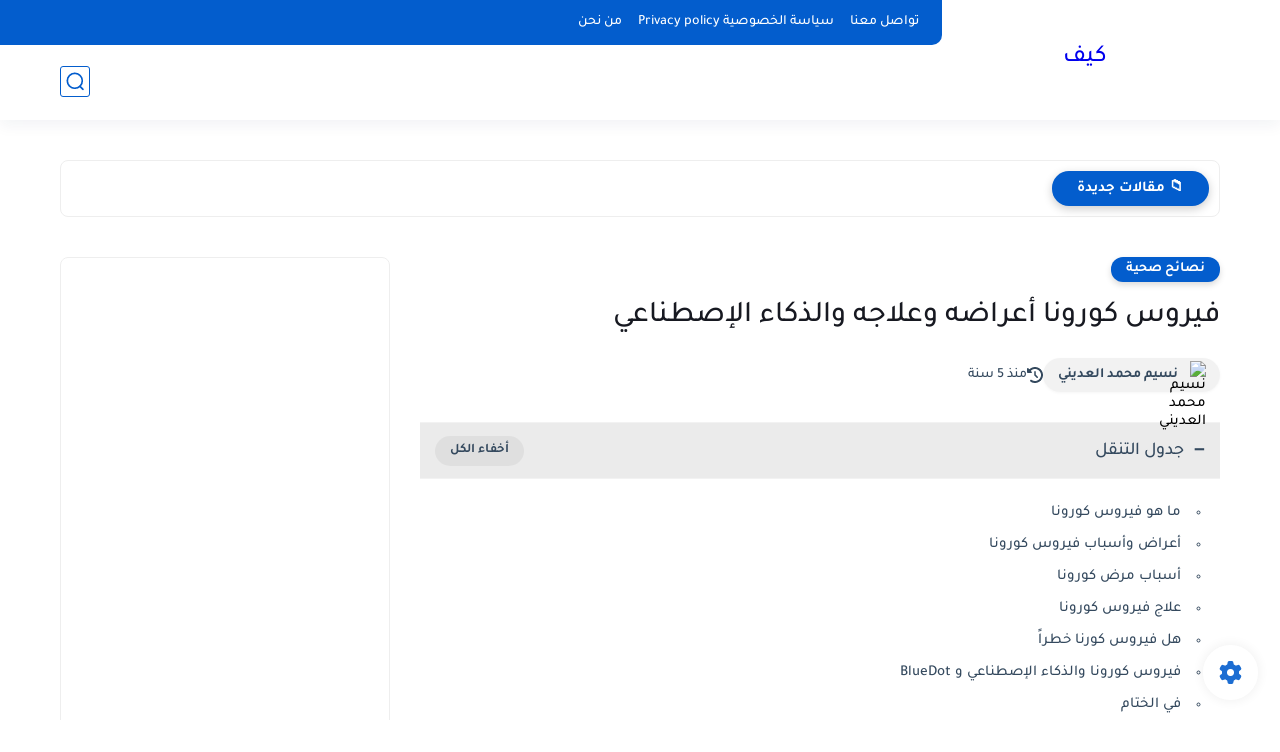

--- FILE ---
content_type: text/html; charset=utf-8
request_url: https://www.google.com/recaptcha/api2/aframe
body_size: 266
content:
<!DOCTYPE HTML><html><head><meta http-equiv="content-type" content="text/html; charset=UTF-8"></head><body><script nonce="cTg4wfV5e6FA91oUPfeQPQ">/** Anti-fraud and anti-abuse applications only. See google.com/recaptcha */ try{var clients={'sodar':'https://pagead2.googlesyndication.com/pagead/sodar?'};window.addEventListener("message",function(a){try{if(a.source===window.parent){var b=JSON.parse(a.data);var c=clients[b['id']];if(c){var d=document.createElement('img');d.src=c+b['params']+'&rc='+(localStorage.getItem("rc::a")?sessionStorage.getItem("rc::b"):"");window.document.body.appendChild(d);sessionStorage.setItem("rc::e",parseInt(sessionStorage.getItem("rc::e")||0)+1);localStorage.setItem("rc::h",'1764366216657');}}}catch(b){}});window.parent.postMessage("_grecaptcha_ready", "*");}catch(b){}</script></body></html>